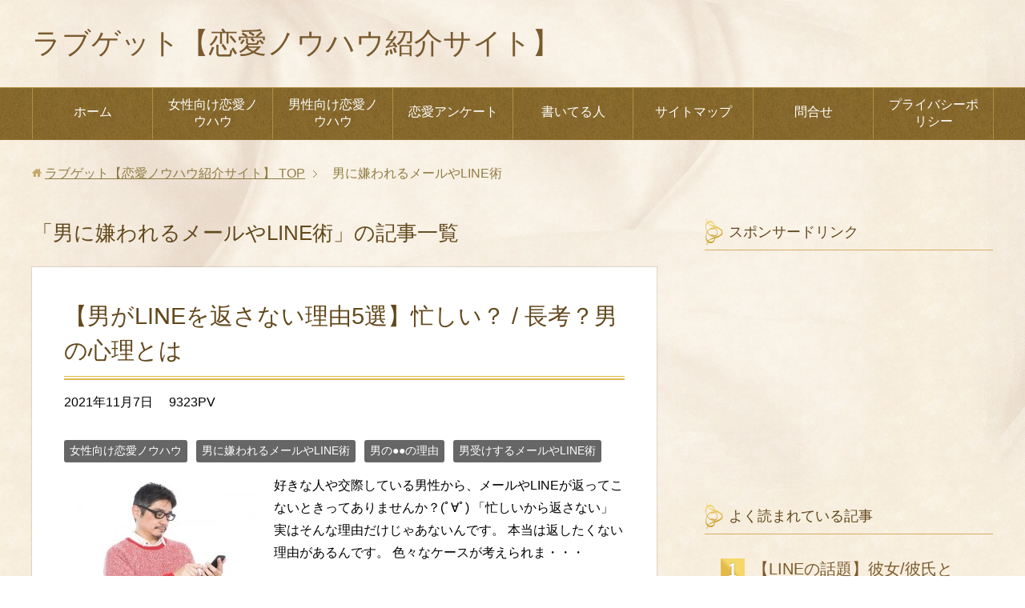

--- FILE ---
content_type: text/html; charset=UTF-8
request_url: https://loveget1.com/category/otokokiraimail
body_size: 13265
content:
<!DOCTYPE html>
<html lang="ja" class="col2">
<head prefix="og: http://ogp.me/ns# fb: http://ogp.me/ns/fb#">

<title>「男に嫌われるメールやLINE術」の記事一覧 | ラブゲット【恋愛ノウハウ紹介サイト】</title>
<meta charset="UTF-8">
<meta http-equiv="X-UA-Compatible" content="IE=edge">
<meta name="viewport" content="width=device-width, initial-scale=1.0">
<meta name="keywords" content="恋愛ノウハウ,男性受け,女性受け,恋愛の悩み,男に嫌われるメールやLINE術">
<meta name="description" content="「男に嫌われるメールやLINE術」の記事一覧">
<link rel="canonical" href="https://loveget1.com/category/otokokiraimail" />
<link rel='dns-prefetch' href='//s.w.org' />
<link rel="alternate" type="application/rss+xml" title="ラブゲット【恋愛ノウハウ紹介サイト】 &raquo; フィード" href="https://loveget1.com/feed" />
<link rel="alternate" type="application/rss+xml" title="ラブゲット【恋愛ノウハウ紹介サイト】 &raquo; コメントフィード" href="https://loveget1.com/comments/feed" />
<link rel="alternate" type="application/rss+xml" title="ラブゲット【恋愛ノウハウ紹介サイト】 &raquo; 男に嫌われるメールやLINE術 カテゴリーのフィード" href="https://loveget1.com/category/otokokiraimail/feed" />
		<script type="text/javascript">
			window._wpemojiSettings = {"baseUrl":"https:\/\/s.w.org\/images\/core\/emoji\/12.0.0-1\/72x72\/","ext":".png","svgUrl":"https:\/\/s.w.org\/images\/core\/emoji\/12.0.0-1\/svg\/","svgExt":".svg","source":{"concatemoji":"https:\/\/loveget1.com\/wp-includes\/js\/wp-emoji-release.min.js?ver=5.3.20"}};
			!function(e,a,t){var n,r,o,i=a.createElement("canvas"),p=i.getContext&&i.getContext("2d");function s(e,t){var a=String.fromCharCode;p.clearRect(0,0,i.width,i.height),p.fillText(a.apply(this,e),0,0);e=i.toDataURL();return p.clearRect(0,0,i.width,i.height),p.fillText(a.apply(this,t),0,0),e===i.toDataURL()}function c(e){var t=a.createElement("script");t.src=e,t.defer=t.type="text/javascript",a.getElementsByTagName("head")[0].appendChild(t)}for(o=Array("flag","emoji"),t.supports={everything:!0,everythingExceptFlag:!0},r=0;r<o.length;r++)t.supports[o[r]]=function(e){if(!p||!p.fillText)return!1;switch(p.textBaseline="top",p.font="600 32px Arial",e){case"flag":return s([127987,65039,8205,9895,65039],[127987,65039,8203,9895,65039])?!1:!s([55356,56826,55356,56819],[55356,56826,8203,55356,56819])&&!s([55356,57332,56128,56423,56128,56418,56128,56421,56128,56430,56128,56423,56128,56447],[55356,57332,8203,56128,56423,8203,56128,56418,8203,56128,56421,8203,56128,56430,8203,56128,56423,8203,56128,56447]);case"emoji":return!s([55357,56424,55356,57342,8205,55358,56605,8205,55357,56424,55356,57340],[55357,56424,55356,57342,8203,55358,56605,8203,55357,56424,55356,57340])}return!1}(o[r]),t.supports.everything=t.supports.everything&&t.supports[o[r]],"flag"!==o[r]&&(t.supports.everythingExceptFlag=t.supports.everythingExceptFlag&&t.supports[o[r]]);t.supports.everythingExceptFlag=t.supports.everythingExceptFlag&&!t.supports.flag,t.DOMReady=!1,t.readyCallback=function(){t.DOMReady=!0},t.supports.everything||(n=function(){t.readyCallback()},a.addEventListener?(a.addEventListener("DOMContentLoaded",n,!1),e.addEventListener("load",n,!1)):(e.attachEvent("onload",n),a.attachEvent("onreadystatechange",function(){"complete"===a.readyState&&t.readyCallback()})),(n=t.source||{}).concatemoji?c(n.concatemoji):n.wpemoji&&n.twemoji&&(c(n.twemoji),c(n.wpemoji)))}(window,document,window._wpemojiSettings);
		</script>
		<style type="text/css">
img.wp-smiley,
img.emoji {
	display: inline !important;
	border: none !important;
	box-shadow: none !important;
	height: 1em !important;
	width: 1em !important;
	margin: 0 .07em !important;
	vertical-align: -0.1em !important;
	background: none !important;
	padding: 0 !important;
}
</style>
	<link rel='stylesheet' id='wp-block-library-css'  href='https://loveget1.com/wp-includes/css/dist/block-library/style.min.css?ver=5.3.20' type='text/css' media='all' />
<link rel='stylesheet' id='contact-form-7-css'  href='https://loveget1.com/wp-content/plugins/contact-form-7/includes/css/styles.css?ver=5.1.3' type='text/css' media='all' />
<link rel='stylesheet' id='wp-polls-css'  href='https://loveget1.com/wp-content/plugins/wp-polls/polls-css.css?ver=2.77.1' type='text/css' media='all' />
<style id='wp-polls-inline-css' type='text/css'>
.wp-polls .pollbar {
	margin: 1px;
	font-size: 6px;
	line-height: 8px;
	height: 8px;
	background-image: url('https://loveget1.com/wp-content/plugins/wp-polls/images/default/pollbg.gif');
	border: 1px solid #c8c8c8;
}

</style>
<link rel='stylesheet' id='ppress-frontend-css'  href='https://loveget1.com/wp-content/plugins/wp-user-avatar/assets/css/frontend.min.css?ver=3.2.2' type='text/css' media='all' />
<link rel='stylesheet' id='ppress-flatpickr-css'  href='https://loveget1.com/wp-content/plugins/wp-user-avatar/assets/flatpickr/flatpickr.min.css?ver=3.2.2' type='text/css' media='all' />
<link rel='stylesheet' id='ppress-select2-css'  href='https://loveget1.com/wp-content/plugins/wp-user-avatar/assets/select2/select2.min.css?ver=5.3.20' type='text/css' media='all' />
<link rel='stylesheet' id='keni_base-css'  href='https://loveget1.com/wp-content/themes/keni70_wp_beauty_gold_201605031757/base.css?ver=5.3.20' type='text/css' media='all' />
<link rel='stylesheet' id='keni_rwd-css'  href='https://loveget1.com/wp-content/themes/keni70_wp_beauty_gold_201605031757/rwd.css?ver=5.3.20' type='text/css' media='all' />
<script type='text/javascript' src='https://loveget1.com/wp-includes/js/jquery/jquery.js?ver=1.12.4-wp'></script>
<script type='text/javascript' src='https://loveget1.com/wp-includes/js/jquery/jquery-migrate.min.js?ver=1.4.1'></script>
<script type='text/javascript' src='https://loveget1.com/wp-content/plugins/wp-user-avatar/assets/flatpickr/flatpickr.min.js?ver=5.3.20'></script>
<script type='text/javascript' src='https://loveget1.com/wp-content/plugins/wp-user-avatar/assets/select2/select2.min.js?ver=5.3.20'></script>
<link rel='https://api.w.org/' href='https://loveget1.com/wp-json/' />
<link rel="EditURI" type="application/rsd+xml" title="RSD" href="https://loveget1.com/xmlrpc.php?rsd" />
<link rel="wlwmanifest" type="application/wlwmanifest+xml" href="https://loveget1.com/wp-includes/wlwmanifest.xml" /> 
<meta name="generator" content="WordPress 5.3.20" />
<!-- Favicon Rotator -->
<link rel="shortcut icon" href="https://loveget1.com/wp-content/uploads/2016/05/dd-16x16.jpg" />
<!-- End Favicon Rotator -->
		<style type="text/css" id="wp-custom-css">
			.kaerebalink-box,
.booklink-box {
   width:100%;
   font-size:12px;
   color:#5e6065;
   border:1px solid #ddd;
   padding:15px 15px 14px;
   margin:26px 0 28px;
   box-sizing:border-box;
   word-break:break-all;
}
.kaerebalink-box:after,
.booklink-box:after {
   content:"";
   display:block;
   clear:both;
}
.kaerebalink-image,
.booklink-image {
   float:left;
   width:100px;
   text-align:center;
}
.kaerebalink-image img,
.booklink-image img {
   margin:0 !important;
   width:100%;
   height:auto;
}
.kaerebalink-info,
.booklink-info {
   margin:0 0 0 110px;
}
.kaerebalink-name > a,
.booklink-name > a {
   font-size:14px;
   font-weight:bold;
   color:#2e3035;
}
.kaerebalink-powered-date,
.booklink-powered-date {
   line-height:1.5;
   margin:3px 0;
}
.kaerebalink-powered-date a,
.booklink-powered-date a {
   color:#5e6065;
}
.kaerebalink-detail,
.booklink-detail {
   line-height:1.5;
}
.kaerebalink-link1 a,
.booklink-link2 a {
   color:#fff;
   text-decoration:none;
   display:block;
   text-align:center;
   line-height:28px;
   border-radius:4px;
}
/* ブランドカラーより少し薄めに */
.shoplinkamazon a {
   background:#f8a512;
   margin:7px 0 5px;
}
.shoplinkkindle a {
   background:#159dd6;
   margin:5px 0;
}
.shoplinkrakuten a {
   background:#d43232;
}
/* ショップ名の後ろに「で探す」を表示 */
.shoplinkamazon a:after,
.shoplinkkindle a:after,
.shoplinkrakuten a:after {
   content:"\3067\63A2\3059";
}
.kaerebalink-link1 a:hover,
.booklink-link2 a:hover {
   opacity:.8;
   color:#fff;
}
.kaerebalink-box p,
.booklink-box p {
   margin:0;
}
@media screen and (min-width:471px) {
  .kaerebalink-detail,
  .booklink-detail {
     margin-bottom:7px;
  }
  .kaerebalink-link1,
  .booklink-link2 {
     margin-right:-6px;
  }
  .kaerebalink-link1 div,
  .booklink-link2 div {
     width:50%;
     float:left;
     margin-bottom:5px;
     padding-right:6px;
  }
  .booklink-link2 div:nth-of-type(3) {
     margin-top:1px;
  }
  .shoplinkamazon a,
  .shoplinkkindle a {
     margin:0;
  }
}
@media screen and (min-width:581px) {
  .kaerebalink-box,
  .booklink-box {
     font-size:13px;
     padding:20px 20px 19px;
     margin:28px 0 32px;
  }
  .kaerebalink-image,
  .booklink-image {
     width:112px;
  }
  .kaerebalink-info,
  .booklink-info {
     margin:0 0 0 124px;
  }
  .kaerebalink-name > a,
  .booklink-name > a {
     font-size:15px;
  }
  .kaerebalink-powered-date,
  .booklink-powered-date {
     margin:4px 0;
  }
  .kaerebalink-link1 a,
  .booklink-link2 a {
     line-height:30px;
     font-size:12px;
  }
}
@media screen and (min-width:768px) {
  .kaerebalink-link1 div,
  .booklink-link2 div {
     width:33.33333333%;
  }
  .booklink-link2 div:nth-of-type(3) {
     margin-top:0;
  }
}		</style>
		
<!--OGP-->
<meta property="og:type" content="article" />
<meta property="og:url" content="https://loveget1.com/category/otokokiraimail" />
<meta property="og:title" content="「男に嫌われるメールやLINE術」の記事一覧 | ラブゲット【恋愛ノウハウ紹介サイト】" />
<meta property="og:description" content="「男に嫌われるメールやLINE術」の記事一覧" />
<meta property="og:site_name" content="ラブゲット【恋愛ノウハウ紹介サイト】" />
<meta property="og:image" content="http://loveget1.com/wp-content/uploads/2016/05/dd-3.jpg" />
<meta property="og:locale" content="ja_JP" />
<!--OGP-->
<link rel="shortcut icon" type="image/x-icon" href="https://loveget1.com/wp-content/themes/keni70_wp_beauty_gold_201605031757/favicon.ico">
<link rel="apple-touch-icon" href="https://loveget1.com/wp-content/themes/keni70_wp_beauty_gold_201605031757/images/apple-touch-icon.png">
<link rel="apple-touch-icon-precomposed" href="https://loveget1.com/wp-content/themes/keni70_wp_beauty_gold_201605031757/images/apple-touch-icon.png">
<link rel="icon" href="https://loveget1.com/wp-content/themes/keni70_wp_beauty_gold_201605031757/images/apple-touch-icon.png">
<!--[if lt IE 9]><script src="https://loveget1.com/wp-content/themes/keni70_wp_beauty_gold_201605031757/js/html5.js"></script><![endif]-->
<script>
  (function(i,s,o,g,r,a,m){i['GoogleAnalyticsObject']=r;i[r]=i[r]||function(){
  (i[r].q=i[r].q||[]).push(arguments)},i[r].l=1*new Date();a=s.createElement(o),
  m=s.getElementsByTagName(o)[0];a.async=1;a.src=g;m.parentNode.insertBefore(a,m)
  })(window,document,'script','https://www.google-analytics.com/analytics.js','ga');

  ga('create', 'UA-77265290-1', 'auto');
  ga('send', 'pageview');

</script>
<script data-ad-client="ca-pub-7849202488662436" async src="https://pagead2.googlesyndication.com/pagead/js/adsbygoogle.js"></script>
</head>
	<body class="archive category category-otokokiraimail category-8">
	
	<div class="container">
		<header id="top" class="site-header ">	
		<div class="site-header-in">
			<div class="site-header-conts">
				<p class="site-title"><a href="https://loveget1.com">ラブゲット【恋愛ノウハウ紹介サイト】</a></p>
			</div>
		</div>
		<!--▼グローバルナビ-->
		<nav class="global-nav">
			<div class="global-nav-in">
				<div class="global-nav-panel"><span class="btn-global-nav icon-gn-menu">メニュー</span></div>
				<ul id="menu">
				<li class="menu-item menu-item-type-custom menu-item-object-custom menu-item-home menu-item-21"><a href="http://loveget1.com/">ホーム</a></li>
<li class="menu-item menu-item-type-custom menu-item-object-custom menu-item-698"><a href="http://loveget1.com/category/onnnanouhau">女性向け恋愛ノウハウ</a></li>
<li class="menu-item menu-item-type-custom menu-item-object-custom menu-item-700"><a href="http://loveget1.com/category/otokonouhau">男性向け恋愛ノウハウ</a></li>
<li class="menu-item menu-item-type-custom menu-item-object-custom menu-item-2740"><a href="https://loveget1.com/category/question">恋愛アンケート</a></li>
<li class="menu-item menu-item-type-post_type menu-item-object-page menu-item-119"><a href="https://loveget1.com/character">書いてる人</a></li>
<li class="menu-item menu-item-type-post_type menu-item-object-page menu-item-1977"><a href="https://loveget1.com/sitemap">サイトマップ</a></li>
<li class="menu-item menu-item-type-post_type menu-item-object-page menu-item-22"><a href="https://loveget1.com/inq">問合せ</a></li>
<li class="menu-item menu-item-type-post_type menu-item-object-page menu-item-23"><a href="https://loveget1.com/privacy">プライバシーポリシー</a></li>
				</ul>
			</div>
		</nav>
		<!--▲グローバルナビ-->
		</header>
<!--▲サイトヘッダー-->
<div class="main-body">
<div class="main-body-in">

<!--▼パン屑ナビ-->
<nav class="breadcrumbs">
<ol class="breadcrumbs-in" itemscope itemtype="http://schema.org/BreadcrumbList">
<li class="bcl-first" itemprop="itemListElement" itemscope itemtype="http://schema.org/ListItem">
	<a itemprop="item" href="https://loveget1.com"><span itemprop="name">ラブゲット【恋愛ノウハウ紹介サイト】</span> TOP</a>
	<meta itemprop="position" content="1" />
</li>
<li class="bcl-last">男に嫌われるメールやLINE術</li>
</ol>
</nav>
<!--▲パン屑ナビ-->

	<!--▼メインコンテンツ-->
	<main>
	<div class="main-conts">

		<h1 class="archive-title">「男に嫌われるメールやLINE術」の記事一覧</h1>


		
	<article id="post-196" class="section-wrap">
		<div class="section-in">
		<header class="article-header">
			<h2 class="section-title"><a href="https://loveget1.com/160921" title="【男がLINEを返さない理由5選】忙しい？ / 長考？男の心理とは">【男がLINEを返さない理由5選】忙しい？ / 長考？男の心理とは</a></h2>
			<p class="post-date"><time datetime="2021-11-07">2021年11月7日</time></p>
			<p class="post-pv">9323PV</p><div class="post-cat">
<span class="cat cat065" style="background-color: #666;"><a href="https://loveget1.com/category/onnnanouhau" style="color: #FFF;">女性向け恋愛ノウハウ</a></span>
<span class="cat cat008" style="background-color: #666;"><a href="https://loveget1.com/category/otokokiraimail" style="color: #FFF;">男に嫌われるメールやLINE術</a></span>
<span class="cat cat013" style="background-color: #666;"><a href="https://loveget1.com/category/otokonoriyu" style="color: #FFF;">男の●●の理由</a></span>
<span class="cat cat007" style="background-color: #666;"><a href="https://loveget1.com/category/otokoukemail" style="color: #FFF;">男受けするメールやLINE術</a></span>

</div>
		</header>
		<div class="article-body">
		<div class="eye-catch"><a href="https://loveget1.com/160921" title="【男がLINEを返さない理由5選】忙しい？ / 長考？男の心理とは"><img width="246" height="200" src="https://loveget1.com/wp-content/uploads/2016/09/1111YOTA82_sssousa15114445_TP_V-246x200.jpg" class="attachment-post-thumbnail size-post-thumbnail wp-post-image" alt="男性が女性のメールやLINEを返さない本当の理由５選" /></a></div>
		<p>好きな人や交際している男性から、メールやLINEが返ってこないときってありませんか？(ﾟ∀ﾟ) 「忙しいから返さない」 実はそんな理由だけじゃあないんです。 本当は返したくない理由があるんです。 色々なケースが考えられま・・・</p>
		<p class="link-next"><a href="https://loveget1.com/160921">続きを読む</a></p>
		</div>
		</div>
	</article>


	<article id="post-154" class="section-wrap">
		<div class="section-in">
		<header class="article-header">
			<h2 class="section-title"><a href="https://loveget1.com/160825" title="男性が嫌う女性からのメールやLINEとは？厳選６つをご紹介">男性が嫌う女性からのメールやLINEとは？厳選６つをご紹介</a></h2>
			<p class="post-date"><time datetime="2016-08-27">2016年8月27日</time></p>
			<p class="post-pv">22973PV</p><div class="post-cat">
<span class="cat cat065" style="background-color: #666;"><a href="https://loveget1.com/category/onnnanouhau" style="color: #FFF;">女性向け恋愛ノウハウ</a></span>
<span class="cat cat008" style="background-color: #666;"><a href="https://loveget1.com/category/otokokiraimail" style="color: #FFF;">男に嫌われるメールやLINE術</a></span>
<span class="cat cat007" style="background-color: #666;"><a href="https://loveget1.com/category/otokoukemail" style="color: #FFF;">男受けするメールやLINE術</a></span>

</div>
		</header>
		<div class="article-body">
		<div class="eye-catch"><a href="https://loveget1.com/160825" title="男性が嫌う女性からのメールやLINEとは？厳選６つをご紹介"><img width="246" height="200" src="https://loveget1.com/wp-content/uploads/2016/08/123PAK86_daretorenrakushitenda20140321_TP_V-246x200.jpg" class="attachment-post-thumbnail size-post-thumbnail wp-post-image" alt="男性が嫌うメールやLINE術はこれだ！" /></a></div>
		<p>前回こんな記事を書きました。 男性が女性から貰ったら嬉しいメールやLINE内容10個 男性がもらって嬉しいメールやLINE内容はもう把握されたかと思いますが、今回は逆に男性が嫌いになるメールやLINE内容をご紹介します(・・・</p>
		<p class="link-next"><a href="https://loveget1.com/160825">続きを読む</a></p>
		</div>
		</div>
	</article>


	</div><!--main-conts-->
	</main>
	<!--▲メインコンテンツ-->

	<!--▼サブコンテンツ-->
	<aside class="sub-conts sidebar">
		<section id="custom_html-2" class="widget_text section-wrap widget-conts widget_custom_html"><div class="widget_text section-in"><h3 class="section-title">スポンサードリンク</h3><div class="textwidget custom-html-widget"><script async src="https://pagead2.googlesyndication.com/pagead/js/adsbygoogle.js"></script>
<!-- loveget1.com サイド大バナー2 -->
<ins class="adsbygoogle"
     style="display:block"
     data-ad-client="ca-pub-7849202488662436"
     data-ad-slot="7899295224"
     data-ad-format="auto"
     data-full-width-responsive="true"></ins>
<script>
     (adsbygoogle = window.adsbygoogle || []).push({});
</script></div></div></section><section id="keni_pv-2" class="section-wrap widget-conts widget_keni_pv"><div class="section-in"><h3 class="section-title">よく読まれている記事</h3>
<ol class="ranking-list ranking-list03">
<li class="rank01">
<h4 class="rank-title"><a href="https://loveget1.com/170521">【LINEの話題】彼女/彼氏とLINEでしたら盛り上がる内容10選</a><span class="num-pv"> (146,076pv)</span></h4>
<div class="rank-thumb"><a href="https://loveget1.com/170521"><img width="100" height="100" src="https://loveget1.com/wp-content/uploads/2017/05/YUKA150701278561_TP_V-100x100.jpg" class="attachment-ss_thumb size-ss_thumb wp-post-image" alt="【LINEの話題】彼女/彼氏とLINEでしたら盛り上がる内容10選" srcset="https://loveget1.com/wp-content/uploads/2017/05/YUKA150701278561_TP_V-100x100.jpg 100w, https://loveget1.com/wp-content/uploads/2017/05/YUKA150701278561_TP_V-150x150.jpg 150w, https://loveget1.com/wp-content/uploads/2017/05/YUKA150701278561_TP_V-320x320.jpg 320w, https://loveget1.com/wp-content/uploads/2017/05/YUKA150701278561_TP_V-200x200.jpg 200w" sizes="(max-width: 100px) 100vw, 100px" /></a></div>
<p class="rank-desc">
　
　

どうも、コハルです。

今回は「彼氏、彼女としたら盛り上がるLINEでの話題」についてご紹介します。

スポンサードリンク
[ad...</p>
</li>
<li class="rank02">
<h4 class="rank-title"><a href="https://loveget1.com/161213">女性が男性を好きになる瞬間10個。女性の胸キュンポイントとは</a><span class="num-pv"> (114,029pv)</span></h4>
<div class="rank-thumb"><a href="https://loveget1.com/161213"><img width="100" height="100" src="https://loveget1.com/wp-content/uploads/2016/12/JK92_coffe20150208114046_TP_V-100x100.jpg" class="attachment-ss_thumb size-ss_thumb wp-post-image" alt="女性が男性を好きになる瞬間" srcset="https://loveget1.com/wp-content/uploads/2016/12/JK92_coffe20150208114046_TP_V-100x100.jpg 100w, https://loveget1.com/wp-content/uploads/2016/12/JK92_coffe20150208114046_TP_V-150x150.jpg 150w, https://loveget1.com/wp-content/uploads/2016/12/JK92_coffe20150208114046_TP_V-320x320.jpg 320w, https://loveget1.com/wp-content/uploads/2016/12/JK92_coffe20150208114046_TP_V-200x200.jpg 200w" sizes="(max-width: 100px) 100vw, 100px" /></a></div>
<p class="rank-desc">

「あっ、この人好きになっちゃうかも」と思う時ってありますよね。

男性でも女性でも人を好きなる瞬間というものがあると思います。

前回、「女性が...</p>
</li>
<li class="rank03">
<h4 class="rank-title"><a href="https://loveget1.com/160524">男性が女性から貰ったら嬉しいメールやLINE内容10個</a><span class="num-pv"> (100,567pv)</span></h4>
<div class="rank-thumb"><a href="https://loveget1.com/160524"><img width="100" height="100" src="https://loveget1.com/wp-content/uploads/2016/05/shared-img-thumb-OZP85_iPhonijirinagarairaira_TP_V-100x100.jpg" class="attachment-ss_thumb size-ss_thumb wp-post-image" alt="男性が女性から貰ったら嬉しいメールやLINE内容10個" srcset="https://loveget1.com/wp-content/uploads/2016/05/shared-img-thumb-OZP85_iPhonijirinagarairaira_TP_V-100x100.jpg 100w, https://loveget1.com/wp-content/uploads/2016/05/shared-img-thumb-OZP85_iPhonijirinagarairaira_TP_V-150x150.jpg 150w, https://loveget1.com/wp-content/uploads/2016/05/shared-img-thumb-OZP85_iPhonijirinagarairaira_TP_V-320x320.jpg 320w, https://loveget1.com/wp-content/uploads/2016/05/shared-img-thumb-OZP85_iPhonijirinagarairaira_TP_V-200x200.jpg 200w" sizes="(max-width: 100px) 100vw, 100px" /></a></div>
<p class="rank-desc">





【男受け必至】男性が喜ぶ女性からのメール、LINE術
今回は男性が喜ぶポイントを10個にまとめてご紹介します！
男性は基本的に、「自...</p>
</li>
<li class="rank04">
<h4 class="rank-title"><a href="https://loveget1.com/161229">女性をドキドキさせる方法８つ。彼女や落としたい女性に最適！</a><span class="num-pv"> (87,535pv)</span></h4>
<div class="rank-thumb"><a href="https://loveget1.com/161229"><img width="100" height="100" src="https://loveget1.com/wp-content/uploads/2016/12/CL1012_kaidanoriruhutar2i20140830114712_TP_V-100x100.jpg" class="attachment-ss_thumb size-ss_thumb wp-post-image" alt="女性をドキドキさせる方法５つ。彼女や恋人に最適！" srcset="https://loveget1.com/wp-content/uploads/2016/12/CL1012_kaidanoriruhutar2i20140830114712_TP_V-100x100.jpg 100w, https://loveget1.com/wp-content/uploads/2016/12/CL1012_kaidanoriruhutar2i20140830114712_TP_V-150x150.jpg 150w, https://loveget1.com/wp-content/uploads/2016/12/CL1012_kaidanoriruhutar2i20140830114712_TP_V-320x320.jpg 320w, https://loveget1.com/wp-content/uploads/2016/12/CL1012_kaidanoriruhutar2i20140830114712_TP_V-200x200.jpg 200w" sizes="(max-width: 100px) 100vw, 100px" /></a></div>
<p class="rank-desc">

異性の行動によって、ドキドキすることってありますよね。

ドキドキすると、今まで意識していなかったのに、それがきっかけで異性として意識するようになり...</p>
</li>
<li class="rank05">
<h4 class="rank-title"><a href="https://loveget1.com/171016">【男性の本音】恋愛中、彼氏が彼女に言いたくても言えない男心９選</a><span class="num-pv"> (86,192pv)</span></h4>
<div class="rank-thumb"><a href="https://loveget1.com/171016"><img width="100" height="100" src="https://loveget1.com/wp-content/uploads/2017/10/TRT0607028_TP_V4-100x100.jpg" class="attachment-ss_thumb size-ss_thumb wp-post-image" alt="男性が女性に言いたくない本音７選" srcset="https://loveget1.com/wp-content/uploads/2017/10/TRT0607028_TP_V4-100x100.jpg 100w, https://loveget1.com/wp-content/uploads/2017/10/TRT0607028_TP_V4-150x150.jpg 150w, https://loveget1.com/wp-content/uploads/2017/10/TRT0607028_TP_V4-320x320.jpg 320w, https://loveget1.com/wp-content/uploads/2017/10/TRT0607028_TP_V4-200x200.jpg 200w" sizes="(max-width: 100px) 100vw, 100px" /></a></div>
<p class="rank-desc">

どうも、コハルです。この恋愛ブログの管理人です。

今回は「男性が女性に言いたくても言えない本音」についてご紹介します。
 


[ad#a...</p>
</li>
</ol>
</div></section><section id="custom_html-4" class="widget_text section-wrap widget-conts widget_custom_html"><div class="widget_text section-in"><h3 class="section-title">女性ウケが良くなる男性向け香水</h3><div class="textwidget custom-html-widget"><a href="https://px.a8.net/svt/ejp?a8mat=2TY2LV+EFRI7E+3NZO+1BNYOX" target="_blank" rel="nofollow noopener noreferrer">
<img border="0" width="300" height="250" alt="" src="https://www28.a8.net/svt/bgt?aid=171230899873&wid=004&eno=01&mid=s00000017106008006000&mc=1"></a>
<img border="0" width="1" height="1" src="https://www12.a8.net/0.gif?a8mat=2TY2LV+EFRI7E+3NZO+1BNYOX" alt=""></div></div></section><section id="keni_recent_post-2" class="section-wrap widget-conts widget_keni_recent_post"><div class="section-in"><h3 class="section-title">最近の投稿</h3>
<ul class="link-menu-image">
<li class="">
<div class="link-menu-image-thumb"><a href="https://loveget1.com/171025"><img width="100" height="100" src="https://loveget1.com/wp-content/uploads/2017/10/TIG88_kamiwosawarujyosei_TP_V4-100x100.jpg" class="attachment-ss_thumb size-ss_thumb wp-post-image" alt="【男に浮気したいと思わせる女性の特徴７選】下心を擽る女性とは" srcset="https://loveget1.com/wp-content/uploads/2017/10/TIG88_kamiwosawarujyosei_TP_V4-100x100.jpg 100w, https://loveget1.com/wp-content/uploads/2017/10/TIG88_kamiwosawarujyosei_TP_V4-150x150.jpg 150w, https://loveget1.com/wp-content/uploads/2017/10/TIG88_kamiwosawarujyosei_TP_V4-320x320.jpg 320w, https://loveget1.com/wp-content/uploads/2017/10/TIG88_kamiwosawarujyosei_TP_V4-200x200.jpg 200w" sizes="(max-width: 100px) 100vw, 100px" /></a></div>
<p class="post-title"><a href="https://loveget1.com/171025">男が浮気や不倫をしてでも付き合いたいと思う女性の特徴６選</a><span class="post-date">（2025年8月12日）</span></p>
</li>
<li class="">
<div class="link-menu-image-thumb"><a href="https://loveget1.com/170617"><img width="100" height="100" src="https://loveget1.com/wp-content/uploads/2017/06/MAX77_tabakosuu20141025162807_TP_V-100x100.jpg" class="attachment-ss_thumb size-ss_thumb wp-post-image" alt="女性が惚れる男性のギャップとは。厳選５選。" srcset="https://loveget1.com/wp-content/uploads/2017/06/MAX77_tabakosuu20141025162807_TP_V-100x100.jpg 100w, https://loveget1.com/wp-content/uploads/2017/06/MAX77_tabakosuu20141025162807_TP_V-150x150.jpg 150w, https://loveget1.com/wp-content/uploads/2017/06/MAX77_tabakosuu20141025162807_TP_V-320x320.jpg 320w, https://loveget1.com/wp-content/uploads/2017/06/MAX77_tabakosuu20141025162807_TP_V-200x200.jpg 200w" sizes="(max-width: 100px) 100vw, 100px" /></a></div>
<p class="post-title"><a href="https://loveget1.com/170617">女性が惚れる男性のギャップとは。厳選７選。</a><span class="post-date">（2025年8月2日）</span></p>
</li>
<li class="">
<div class="link-menu-image-thumb"><a href="https://loveget1.com/170627"><img width="100" height="100" src="https://loveget1.com/wp-content/uploads/2017/06/PAK86_munaguratukandeba-n20140321_TP_V-100x100.jpg" class="attachment-ss_thumb size-ss_thumb wp-post-image" alt="【彼氏撃沈】彼氏を絶対に傷つける事ができる彼女の一言９つ" srcset="https://loveget1.com/wp-content/uploads/2017/06/PAK86_munaguratukandeba-n20140321_TP_V-100x100.jpg 100w, https://loveget1.com/wp-content/uploads/2017/06/PAK86_munaguratukandeba-n20140321_TP_V-150x150.jpg 150w, https://loveget1.com/wp-content/uploads/2017/06/PAK86_munaguratukandeba-n20140321_TP_V-320x320.jpg 320w, https://loveget1.com/wp-content/uploads/2017/06/PAK86_munaguratukandeba-n20140321_TP_V-200x200.jpg 200w" sizes="(max-width: 100px) 100vw, 100px" /></a></div>
<p class="post-title"><a href="https://loveget1.com/170627">【彼氏撃沈】彼氏を絶対に傷つける事ができる彼女の一言９つ</a><span class="post-date">（2025年6月30日）</span></p>
</li>
<li class="">
<div class="link-menu-image-thumb"><a href="https://loveget1.com/170718"><img width="100" height="100" src="https://loveget1.com/wp-content/uploads/2017/07/LIG_iphonedesyashintoru_TP_V-100x100.jpg" class="attachment-ss_thumb size-ss_thumb wp-post-image" alt="ナルシストの烙印を押される男の言動" srcset="https://loveget1.com/wp-content/uploads/2017/07/LIG_iphonedesyashintoru_TP_V-100x100.jpg 100w, https://loveget1.com/wp-content/uploads/2017/07/LIG_iphonedesyashintoru_TP_V-150x150.jpg 150w, https://loveget1.com/wp-content/uploads/2017/07/LIG_iphonedesyashintoru_TP_V-320x320.jpg 320w, https://loveget1.com/wp-content/uploads/2017/07/LIG_iphonedesyashintoru_TP_V-200x200.jpg 200w" sizes="(max-width: 100px) 100vw, 100px" /></a></div>
<p class="post-title"><a href="https://loveget1.com/170718">【ナルシストと疑われる男の言動】自撮り、鏡の活用、自慢話しはNG</a><span class="post-date">（2024年12月28日）</span></p>
</li>
<li class="">
<div class="link-menu-image-thumb"><a href="https://loveget1.com/190629"><img width="100" height="100" src="https://loveget1.com/wp-content/uploads/2017/10/PAK66_LOVEnigiri20140301_TP_V4-100x100.jpg" class="attachment-ss_thumb size-ss_thumb wp-post-image" alt="恋人と喧嘩したときの仲直り方法５選" srcset="https://loveget1.com/wp-content/uploads/2017/10/PAK66_LOVEnigiri20140301_TP_V4-100x100.jpg 100w, https://loveget1.com/wp-content/uploads/2017/10/PAK66_LOVEnigiri20140301_TP_V4-150x150.jpg 150w, https://loveget1.com/wp-content/uploads/2017/10/PAK66_LOVEnigiri20140301_TP_V4-320x320.jpg 320w, https://loveget1.com/wp-content/uploads/2017/10/PAK66_LOVEnigiri20140301_TP_V4-200x200.jpg 200w" sizes="(max-width: 100px) 100vw, 100px" /></a></div>
<p class="post-title"><a href="https://loveget1.com/190629">【アンケート実施】手を繋ぐのは何回目？付合う前から手繋ぎは絶対NGな理由とは</a><span class="post-date">（2023年12月26日）</span></p>
</li>
</ul>
</div></section><section id="custom_html-3" class="widget_text section-wrap widget-conts widget_custom_html"><div class="widget_text section-in"><h3 class="section-title">チームでダイエット！</h3><div class="textwidget custom-html-widget"><a href="//af.moshimo.com/af/c/click?a_id=3067526&p_id=3862&pc_id=9570&pl_id=53649&guid=ON" rel="nofollow" referrerpolicy="no-referrer-when-downgrade"><img src="//image.moshimo.com/af-img/3370/000000053649.jpg" width="336" height="280" style="border:none;"></a><img src="//i.moshimo.com/af/i/impression?a_id=3067526&p_id=3862&pc_id=9570&pl_id=53649" width="1" height="1" style="border:none;"></div></div></section><section id="categories-2" class="section-wrap widget-conts widget_categories"><div class="section-in"><h3 class="section-title">カテゴリー</h3>		<ul>
				<li class="cat-item cat-item-109"><a href="https://loveget1.com/category/100%e5%b9%b4%e3%81%ae%e6%81%8b%e3%82%82%e5%86%b7%e3%82%81%e3%82%8b%e7%9e%ac%e9%96%93">100年の恋も冷める瞬間</a>
</li>
	<li class="cat-item cat-item-113"><a href="https://loveget1.com/category/question">アンケート</a>
</li>
	<li class="cat-item cat-item-50"><a href="https://loveget1.com/category/dameotoko">ダメ男の特徴</a>
</li>
	<li class="cat-item cat-item-106"><a href="https://loveget1.com/category/%e3%83%81%e3%83%a3%e3%83%a9%e3%81%84%e7%94%b7%e3%81%ae%e7%89%b9%e5%be%b4">チャラい男の特徴</a>
</li>
	<li class="cat-item cat-item-85"><a href="https://loveget1.com/category/%e4%bb%b2%e7%9b%b4%e3%82%8a%e6%96%b9%e6%b3%95">仲直り方法</a>
</li>
	<li class="cat-item cat-item-46"><a href="https://loveget1.com/category/hukuensuruhouhou">元彼と復縁する方法</a>
</li>
	<li class="cat-item cat-item-57"><a href="https://loveget1.com/category/humukinabasyo">初デートで不向きな場所</a>
</li>
	<li class="cat-item cat-item-66"><a href="https://loveget1.com/category/%e5%88%9d%e3%83%87%e3%83%bc%e3%83%88%e3%81%a7%e5%a5%b3%e6%80%a7%e3%81%8c%e5%96%9c%e3%81%b6%e4%ba%8b">初デートで女性が喜ぶ事</a>
</li>
	<li class="cat-item cat-item-59"><a href="https://loveget1.com/category/danseigayorokobukoto">初デートで男性が喜ぶ事</a>
</li>
	<li class="cat-item cat-item-58"><a href="https://loveget1.com/category/jyoseingjikou">初デートの女性NG事項</a>
</li>
	<li class="cat-item cat-item-64"><a href="https://loveget1.com/category/danseingjikou">初デートの男性NG事項</a>
</li>
	<li class="cat-item cat-item-49"><a href="https://loveget1.com/category/otokokarakirawareru">初対面で男から嫌われる言動</a>
</li>
	<li class="cat-item cat-item-48"><a href="https://loveget1.com/category/otokonisukareru">初対面で男に好かれる方法</a>
</li>
	<li class="cat-item cat-item-84"><a href="https://loveget1.com/category/%e5%88%a5%e3%82%8c%e3%81%b0%e8%a9%b1%e3%81%97%e3%81%ae%e3%82%84%e3%82%8a%e6%96%b9">別れば話しのやり方</a>
</li>
	<li class="cat-item cat-item-47"><a href="https://loveget1.com/category/douseiotokoaisu">同棲中の男を愛した時の対処方法</a>
</li>
	<li class="cat-item cat-item-32"><a href="https://loveget1.com/category/otonanojyosei">大人の女性の特徴</a>
</li>
	<li class="cat-item cat-item-60"><a href="https://loveget1.com/category/okutedannsisitehosii">奥手男性が彼女にして欲しい事</a>
</li>
	<li class="cat-item cat-item-68"><a href="https://loveget1.com/category/%e5%a5%b3%e3%81%8b%e3%82%89%e5%ab%8c%e3%82%8f%e3%82%8c%e3%82%8b%e7%94%b7%e3%81%ae%e7%89%b9%e5%be%b4">女から嫌われる男の特徴</a>
</li>
	<li class="cat-item cat-item-76"><a href="https://loveget1.com/category/%e5%a5%b3%e3%81%8c%e3%82%ad%e3%82%b9%e3%81%97%e3%81%9f%e3%81%8f%e3%81%aa%e3%82%8b%e6%99%82">女がキスしたくなる時</a>
</li>
	<li class="cat-item cat-item-93"><a href="https://loveget1.com/category/%e5%a5%b3%e3%81%8c%e5%82%b7%e3%81%a4%e3%81%8f%e7%94%b7%e3%81%ae%e4%b8%80%e8%a8%80">女が傷つく男の一言</a>
</li>
	<li class="cat-item cat-item-78"><a href="https://loveget1.com/category/%e5%a5%b3%e3%81%8c%e5%88%a5%e3%82%8c%e3%81%9f%e3%81%84%e3%81%a8%e6%80%9d%e3%81%86%e6%99%82">女が別れたいと思う時</a>
</li>
	<li class="cat-item cat-item-86"><a href="https://loveget1.com/category/%e5%a5%b3%e3%81%8c%e5%96%9c%e3%81%b6%e3%83%97%e3%83%ac%e3%82%bc%e3%83%b3%e3%83%88">女が喜ぶプレゼント</a>
</li>
	<li class="cat-item cat-item-83"><a href="https://loveget1.com/category/%e5%a5%b3%e3%81%8c%e5%96%9c%e3%81%b6%e7%94%b7%e3%81%ae%e4%b8%80%e8%a8%80">女が喜ぶ男の一言</a>
</li>
	<li class="cat-item cat-item-70"><a href="https://loveget1.com/category/%e5%a5%b3%e3%81%8c%e5%a5%bd%e3%81%8d%e3%81%aa%e7%94%b7%e3%81%ae%e4%bb%95%e8%8d%89">女が好きな男の仕草</a>
</li>
	<li class="cat-item cat-item-75"><a href="https://loveget1.com/category/%e5%a5%b3%e3%81%8c%e5%ab%8c%e3%81%86%e7%94%b7%e3%81%ae%e6%80%a7%e6%a0%bc">女が嫌う男の性格</a>
</li>
	<li class="cat-item cat-item-79"><a href="https://loveget1.com/category/%e5%a5%b3%e3%81%8c%e7%94%b7%e3%82%92%e5%a5%bd%e3%81%8d%e3%81%ab%e3%81%aa%e3%82%8b%e6%99%82">女が男を好きになる時</a>
</li>
	<li class="cat-item cat-item-104"><a href="https://loveget1.com/category/%e5%a5%b3%e3%81%8c%e7%9f%a5%e4%ba%ba%e3%81%ab%e7%b4%b9%e4%bb%8b%e3%81%97%e3%81%9f%e3%81%8f%e3%81%aa%e3%81%84%e7%94%b7%e3%81%a8%e3%81%af">女が知人に紹介したくない男とは</a>
</li>
	<li class="cat-item cat-item-103"><a href="https://loveget1.com/category/%e5%a5%b3%e3%81%8c%e7%b4%b9%e4%bb%8b%e3%81%97%e3%81%9f%e3%81%84%e7%94%b7">女が紹介したい男</a>
</li>
	<li class="cat-item cat-item-82"><a href="https://loveget1.com/category/%e5%a5%b3%e3%81%a8%e3%81%ae%e8%a9%b1%e9%a1%8c">女との話題</a>
</li>
	<li class="cat-item cat-item-77"><a href="https://loveget1.com/category/%e5%a5%b3%e3%81%a8%e6%89%8b%e3%82%92%e7%b9%8b%e3%81%90%e6%96%b9%e6%b3%95">女と手を繋ぐ方法</a>
</li>
	<li class="cat-item cat-item-74"><a href="https://loveget1.com/category/%e5%a5%b3%e3%81%ab%e5%ab%8c%e3%82%8f%e3%82%8c%e3%82%8b%e8%b6%a3%e5%91%b3">女に嫌われる趣味</a>
</li>
	<li class="cat-item cat-item-69"><a href="https://loveget1.com/category/%e5%a5%b3%e3%82%92%e3%83%87%e3%83%bc%e3%83%88%e3%81%ab%e8%aa%98%e3%81%86%e6%96%b9%e6%b3%95">女をデートに誘う方法</a>
</li>
	<li class="cat-item cat-item-97"><a href="https://loveget1.com/category/%e5%a5%b3%e3%82%92%e3%83%89%e3%82%ad%e3%83%89%e3%82%ad%e3%81%95%e3%81%9b%e3%82%8b%e6%96%b9%e6%b3%95">女をドキドキさせる方法</a>
</li>
	<li class="cat-item cat-item-98"><a href="https://loveget1.com/category/%e5%a5%b3%e3%82%92%e3%83%89%e3%82%ad%e3%83%89%e3%82%ad%e3%81%95%e3%81%9b%e3%82%8b%e8%a8%80%e8%91%89">女をドキドキさせる言葉</a>
</li>
	<li class="cat-item cat-item-80"><a href="https://loveget1.com/category/%e5%a5%b3%e3%82%92%e5%ab%8c%e3%81%84%e3%81%ab%e3%81%aa%e3%82%8b%e6%96%b9%e6%b3%95">女を嫌いになる方法</a>
</li>
	<li class="cat-item cat-item-72"><a href="https://loveget1.com/category/%e5%a5%b3%e5%8f%97%e3%81%91%e3%81%99%e3%82%8b%e6%80%a7%e6%a0%bc">女受けする性格</a>
</li>
	<li class="cat-item cat-item-71"><a href="https://loveget1.com/category/%e5%a5%b3%e5%8f%97%e3%81%91%e3%81%99%e3%82%8b%e8%a1%8c%e5%8b%95">女受けする行動</a>
</li>
	<li class="cat-item cat-item-73"><a href="https://loveget1.com/category/%e5%a5%b3%e5%8f%97%e3%81%91%e3%81%99%e3%82%8b%e8%b6%a3%e5%91%b3">女受けする趣味</a>
</li>
	<li class="cat-item cat-item-67"><a href="https://loveget1.com/category/%e5%a5%b3%e5%8f%97%e3%81%91%e6%82%aa%e3%81%84%e6%a0%bc%e5%a5%bd">女受け悪い格好</a>
</li>
	<li class="cat-item cat-item-65"><a href="https://loveget1.com/category/onnnanouhau">女性向け恋愛ノウハウ</a>
</li>
	<li class="cat-item cat-item-51"><a href="https://loveget1.com/category/onnnagusewarui">女癖が悪い男の特徴</a>
</li>
	<li class="cat-item cat-item-90"><a href="https://loveget1.com/category/%e5%a5%bd%e3%81%8d%e3%81%aa%e9%83%a8%e4%b8%8b%e3%81%ab%e3%81%a8%e3%82%8b%e4%b8%8a%e5%8f%b8%e3%81%ae%e8%a1%8c%e5%8b%95">好きな部下にとる上司の行動</a>
</li>
	<li class="cat-item cat-item-56"><a href="https://loveget1.com/category/jikkagurasidate">実家暮らしのカップル向けデートスポット</a>
</li>
	<li class="cat-item cat-item-61"><a href="https://loveget1.com/category/tosisitadannsei">年下男性を落とす方法</a>
</li>
	<li class="cat-item cat-item-44"><a href="https://loveget1.com/category/kanojyomotidannsei">彼女持ちの男が女を誘う理由</a>
</li>
	<li class="cat-item cat-item-94"><a href="https://loveget1.com/category/%e5%bd%bc%e6%b0%8f%e3%81%a8%e5%88%a5%e3%82%8c%e3%81%9f%e3%81%84%e7%90%86%e7%94%b1">彼氏と別れたい理由</a>
</li>
	<li class="cat-item cat-item-108"><a href="https://loveget1.com/category/%e5%be%a9%e7%b8%81%e3%81%ae%e9%80%a3%e7%b5%a1%e3%81%8c%e6%9d%a5%e3%81%9f%e3%82%89%e8%80%83%e3%81%88%e3%82%8b%e3%81%b9%e3%81%8d%e4%ba%8b">復縁の連絡が来たら考えるべき事</a>
</li>
	<li class="cat-item cat-item-25"><a href="https://loveget1.com/category/renaing">恋愛対象にならない女の特徴</a>
</li>
	<li class="cat-item cat-item-91"><a href="https://loveget1.com/category/%e6%81%8b%e6%84%9b%e5%af%be%e8%b1%a1%e3%81%ab%e3%81%aa%e3%82%89%e3%81%aa%e3%81%84%e7%94%b7%e3%81%ae%e7%89%b9%e5%be%b4">恋愛対象にならない男の特徴</a>
</li>
	<li class="cat-item cat-item-43"><a href="https://loveget1.com/category/hurareruonnna">振られる女の特徴</a>
</li>
	<li class="cat-item cat-item-1"><a href="https://loveget1.com/category/noplan">未分類</a>
</li>
	<li class="cat-item cat-item-28"><a href="https://loveget1.com/category/tinmokujikaiwa">沈黙時の会話術</a>
</li>
	<li class="cat-item cat-item-54"><a href="https://loveget1.com/category/uwakisiteiru">浮気している人の特徴</a>
</li>
	<li class="cat-item cat-item-26"><a href="https://loveget1.com/category/tereyadanseikoudou">照れ屋の男が好きな女性に対してとる行動</a>
</li>
	<li class="cat-item cat-item-20"><a href="https://loveget1.com/category/otokokisshouhou">男からキスされる方法</a>
</li>
	<li class="cat-item cat-item-19"><a href="https://loveget1.com/category/otokokisuusitakunarutoki">男がキスしたくなる時</a>
</li>
	<li class="cat-item cat-item-37"><a href="https://loveget1.com/category/otokokidutuku">男が傷つく女の一言</a>
</li>
	<li class="cat-item cat-item-23"><a href="https://loveget1.com/category/otokowakaretai">男が別れたいと思う時</a>
</li>
	<li class="cat-item cat-item-22"><a href="https://loveget1.com/category/otokowakaretakunai">男が別れたくない女性とは</a>
</li>
	<li class="cat-item cat-item-38"><a href="https://loveget1.com/category/otokoyorokobuhitokoto">男が喜ぶ女性の一言</a>
</li>
	<li class="cat-item cat-item-36"><a href="https://loveget1.com/category/tanjyoubipurezent">男が喜ぶ誕生日プレゼント</a>
</li>
	<li class="cat-item cat-item-24"><a href="https://loveget1.com/category/otokosukionnna">男が女を好きになる時</a>
</li>
	<li class="cat-item cat-item-6"><a href="https://loveget1.com/category/otokosukikoudou">男が好きな女性に対してとる行動</a>
</li>
	<li class="cat-item cat-item-110"><a href="https://loveget1.com/category/%e7%94%b7%e3%81%8c%e5%bd%bc%e5%a5%b3%e3%82%92%e5%ab%8c%e3%81%84%e3%81%ab%e3%81%aa%e3%82%8b%e6%99%82">男が彼女を嫌いになる時</a>
</li>
	<li class="cat-item cat-item-111"><a href="https://loveget1.com/category/%e7%94%b7%e3%81%8c%e6%80%9d%e3%81%86%e7%b5%90%e5%a9%9a%e3%81%ae%e3%83%a1%e3%83%aa%e3%83%83%e3%83%88%e3%83%87%e3%83%a1%e3%83%aa%e3%83%83%e3%83%88">男が思う結婚のメリットデメリット</a>
</li>
	<li class="cat-item cat-item-107"><a href="https://loveget1.com/category/%e7%94%b7%e3%81%8c%e6%83%9a%e3%82%8c%e3%82%8b%e5%a5%b3%e3%81%ae%e3%82%ae%e3%83%a3%e3%83%83%e3%83%97">男が惚れる女のギャップ</a>
</li>
	<li class="cat-item cat-item-102"><a href="https://loveget1.com/category/%e7%94%b7%e3%81%8c%e7%9f%a5%e4%ba%ba%e3%81%ab%e7%b4%b9%e4%bb%8b%e3%81%97%e3%81%9f%e3%81%8f%e3%81%aa%e3%81%84%e5%a5%b3%e3%81%ae%e7%89%b9%e5%be%b4">男が知人に紹介したくない女の特徴</a>
</li>
	<li class="cat-item cat-item-40"><a href="https://loveget1.com/category/kekkonsinairiyuu">男が結婚しない理由</a>
</li>
	<li class="cat-item cat-item-18"><a href="https://loveget1.com/category/otokomunekyun">男が胸キュンする瞬間</a>
</li>
	<li class="cat-item cat-item-101"><a href="https://loveget1.com/category/%e7%94%b7%e3%81%8c%e8%87%aa%e6%85%a2%e3%81%97%e3%81%9f%e3%81%8f%e3%81%aa%e3%82%8b%e5%bd%bc%e5%a5%b3%e3%81%a8%e3%81%af">男が自慢したくなる彼女とは</a>
</li>
	<li class="cat-item cat-item-17"><a href="https://loveget1.com/category/otokokoyouminasionnna">男が興味のない女性に対してとる行動</a>
</li>
	<li class="cat-item cat-item-16"><a href="https://loveget1.com/category/otokohanasiyasui">男が話しやすいと思う女性</a>
</li>
	<li class="cat-item cat-item-15"><a href="https://loveget1.com/category/otokounnmei">男が運命の女性と思う瞬間</a>
</li>
	<li class="cat-item cat-item-52"><a href="https://loveget1.com/category/tewotunaguhouhou">男と手を繋ぐ方法</a>
</li>
	<li class="cat-item cat-item-41"><a href="https://loveget1.com/category/puropo-zusaseruhouhou">男にプロポーズをさせる方法</a>
</li>
	<li class="cat-item cat-item-8 current-cat"><a aria-current="page" href="https://loveget1.com/category/otokokiraimail">男に嫌われるメールやLINE術</a>
</li>
	<li class="cat-item cat-item-14"><a href="https://loveget1.com/category/otokokiraisigusa">男に嫌われる仕草</a>
</li>
	<li class="cat-item cat-item-11"><a href="https://loveget1.com/category/otokokiraihuku">男に嫌われる服装</a>
</li>
	<li class="cat-item cat-item-33"><a href="https://loveget1.com/category/kateitekinaonnna">男に家庭的な女と思わせる方法</a>
</li>
	<li class="cat-item cat-item-21"><a href="https://loveget1.com/category/tewonigiru">男に手を握って貰う方法</a>
</li>
	<li class="cat-item cat-item-13"><a href="https://loveget1.com/category/otokonoriyu">男の●●の理由</a>
</li>
	<li class="cat-item cat-item-45"><a href="https://loveget1.com/category/otokokimotisiru">男の気持ちを知る方法</a>
</li>
	<li class="cat-item cat-item-35"><a href="https://loveget1.com/category/otakujyosi">男はオタク女子をどう思うか</a>
</li>
	<li class="cat-item cat-item-34"><a href="https://loveget1.com/category/otokohenoapuro-ti">男へのアプローチ方法</a>
</li>
	<li class="cat-item cat-item-92"><a href="https://loveget1.com/category/%e7%94%b7%e3%82%89%e3%81%97%e3%81%84%e4%ba%ba%e3%81%ae%e7%89%b9%e5%be%b4">男らしい人の特徴</a>
</li>
	<li class="cat-item cat-item-30"><a href="https://loveget1.com/category/datesasouhouhou">男をデートに誘う方法</a>
</li>
	<li class="cat-item cat-item-99"><a href="https://loveget1.com/category/%e7%94%b7%e3%82%92%e3%83%89%e3%82%ad%e3%83%89%e3%82%ad%e3%81%95%e3%81%9b%e3%82%8b%e6%96%b9%e6%b3%95">男をドキドキさせる方法</a>
</li>
	<li class="cat-item cat-item-100"><a href="https://loveget1.com/category/%e7%94%b7%e3%82%92%e3%83%89%e3%82%ad%e3%83%89%e3%82%ad%e3%81%95%e3%81%9b%e3%82%8b%e8%a8%80%e8%91%89">男をドキドキさせる言葉</a>
</li>
	<li class="cat-item cat-item-62"><a href="https://loveget1.com/category/muramurasaseru">男をムラムラさせる方法</a>
</li>
	<li class="cat-item cat-item-55"><a href="https://loveget1.com/category/yorokobasu">男を喜ばすためには</a>
</li>
	<li class="cat-item cat-item-27"><a href="https://loveget1.com/category/otokokiraihouhou">男を嫌いになる方法</a>
</li>
	<li class="cat-item cat-item-39"><a href="https://loveget1.com/category/otokotateru">男を立てる方法</a>
</li>
	<li class="cat-item cat-item-7"><a href="https://loveget1.com/category/otokoukemail">男受けするメールやLINE術</a>
</li>
	<li class="cat-item cat-item-9"><a href="https://loveget1.com/category/otokoukesigusa">男受けする仕草</a>
</li>
	<li class="cat-item cat-item-4"><a href="https://loveget1.com/category/otokoukegaiken">男受けする外見</a>
</li>
	<li class="cat-item cat-item-3"><a href="https://loveget1.com/category/otokoukeseikaku">男受けする性格</a>
</li>
	<li class="cat-item cat-item-10"><a href="https://loveget1.com/category/otokoukehuku">男受けする服装</a>
</li>
	<li class="cat-item cat-item-5"><a href="https://loveget1.com/category/otokoukekoudou">男受けする行動</a>
</li>
	<li class="cat-item cat-item-12"><a href="https://loveget1.com/category/otokoukesyumi">男受けする趣味</a>
</li>
	<li class="cat-item cat-item-53"><a href="https://loveget1.com/category/ityatukerubasyo">男女がイチャつける場所</a>
</li>
	<li class="cat-item cat-item-63"><a href="https://loveget1.com/category/otokonouhau">男性向け恋愛ノウハウ</a>
</li>
	<li class="cat-item cat-item-81"><a href="https://loveget1.com/category/%e7%94%b7%e7%99%96%e3%81%8c%e6%82%aa%e3%81%84%e5%a5%b3%e3%81%ae%e7%89%b9%e5%be%b4">男癖が悪い女の特徴</a>
</li>
	<li class="cat-item cat-item-114"><a href="https://loveget1.com/category/%e7%a4%be%e5%86%85%e6%81%8b%e6%84%9b">社内恋愛</a>
</li>
	<li class="cat-item cat-item-112"><a href="https://loveget1.com/category/%e7%b5%90%e5%a9%9a%e3%81%ae%e8%89%af%e3%81%84%e4%ba%8b%e6%82%aa%e3%81%84%e4%ba%8b%e3%80%82%e5%a5%b3%e6%80%a7%e7%b7%a8">結婚の良い事悪い事。女性編</a>
</li>
	<li class="cat-item cat-item-31"><a href="https://loveget1.com/category/syokubarennaityuuiten">職場恋愛の注意点</a>
</li>
	<li class="cat-item cat-item-105"><a href="https://loveget1.com/category/%e8%b2%b7%e3%81%84%e7%89%a9%e3%83%87%e3%83%bc%e3%83%88%e3%81%a7%e5%a5%b3%e6%80%a7%e3%81%8c%e6%b0%97%e3%82%92%e3%81%a4%e3%81%91%e3%82%8b%e7%82%b9">買い物デートで女性が気をつける点</a>
</li>
	<li class="cat-item cat-item-42"><a href="https://loveget1.com/category/syumiawanaidansei">趣味が合わない男性との付き合い方</a>
</li>
	<li class="cat-item cat-item-89"><a href="https://loveget1.com/category/%e9%83%a8%e4%b8%8b%e3%81%8c%e5%87%ba%e3%81%99%e5%a5%bd%e3%81%8d%e3%82%b5%e3%82%a4%e3%83%b3">部下が出す好きサイン</a>
</li>
	<li class="cat-item cat-item-29"><a href="https://loveget1.com/category/akirarenaionna">飽きられない女の特徴</a>
</li>
		</ul>
			</div></section><section id="search-2" class="section-wrap widget-conts widget_search"><div class="section-in"><form method="get" id="searchform" action="https://loveget1.com/">
	<div class="search-box">
		<input class="search" type="text" value="" name="s" id="s"><button id="searchsubmit" class="btn-search"><img alt="検索" width="32" height="20" src="https://loveget1.com/wp-content/themes/keni70_wp_beauty_gold_201605031757/images/icon/icon-btn-search.png"></button>
	</div>
</form></div></section><section id="archives-2" class="section-wrap widget-conts widget_archive"><div class="section-in"><h3 class="section-title">アーカイブ</h3>		<label class="screen-reader-text" for="archives-dropdown-2">アーカイブ</label>
		<select id="archives-dropdown-2" name="archive-dropdown">
			
			<option value="">月を選択</option>
				<option value='https://loveget1.com/2025/08'> 2025年8月 </option>
	<option value='https://loveget1.com/2025/06'> 2025年6月 </option>
	<option value='https://loveget1.com/2024/12'> 2024年12月 </option>
	<option value='https://loveget1.com/2023/12'> 2023年12月 </option>
	<option value='https://loveget1.com/2023/11'> 2023年11月 </option>
	<option value='https://loveget1.com/2023/10'> 2023年10月 </option>
	<option value='https://loveget1.com/2023/09'> 2023年9月 </option>
	<option value='https://loveget1.com/2023/08'> 2023年8月 </option>
	<option value='https://loveget1.com/2023/07'> 2023年7月 </option>
	<option value='https://loveget1.com/2023/06'> 2023年6月 </option>
	<option value='https://loveget1.com/2023/05'> 2023年5月 </option>
	<option value='https://loveget1.com/2022/09'> 2022年9月 </option>
	<option value='https://loveget1.com/2022/08'> 2022年8月 </option>
	<option value='https://loveget1.com/2022/07'> 2022年7月 </option>
	<option value='https://loveget1.com/2022/06'> 2022年6月 </option>
	<option value='https://loveget1.com/2022/05'> 2022年5月 </option>
	<option value='https://loveget1.com/2022/04'> 2022年4月 </option>
	<option value='https://loveget1.com/2022/03'> 2022年3月 </option>
	<option value='https://loveget1.com/2022/02'> 2022年2月 </option>
	<option value='https://loveget1.com/2021/12'> 2021年12月 </option>
	<option value='https://loveget1.com/2021/11'> 2021年11月 </option>
	<option value='https://loveget1.com/2021/10'> 2021年10月 </option>
	<option value='https://loveget1.com/2021/09'> 2021年9月 </option>
	<option value='https://loveget1.com/2021/03'> 2021年3月 </option>
	<option value='https://loveget1.com/2019/12'> 2019年12月 </option>
	<option value='https://loveget1.com/2019/07'> 2019年7月 </option>
	<option value='https://loveget1.com/2019/06'> 2019年6月 </option>
	<option value='https://loveget1.com/2018/08'> 2018年8月 </option>
	<option value='https://loveget1.com/2018/01'> 2018年1月 </option>
	<option value='https://loveget1.com/2017/12'> 2017年12月 </option>
	<option value='https://loveget1.com/2017/11'> 2017年11月 </option>
	<option value='https://loveget1.com/2017/10'> 2017年10月 </option>
	<option value='https://loveget1.com/2017/09'> 2017年9月 </option>
	<option value='https://loveget1.com/2017/07'> 2017年7月 </option>
	<option value='https://loveget1.com/2017/05'> 2017年5月 </option>
	<option value='https://loveget1.com/2017/04'> 2017年4月 </option>
	<option value='https://loveget1.com/2017/03'> 2017年3月 </option>
	<option value='https://loveget1.com/2017/01'> 2017年1月 </option>
	<option value='https://loveget1.com/2016/12'> 2016年12月 </option>
	<option value='https://loveget1.com/2016/11'> 2016年11月 </option>
	<option value='https://loveget1.com/2016/10'> 2016年10月 </option>
	<option value='https://loveget1.com/2016/09'> 2016年9月 </option>
	<option value='https://loveget1.com/2016/08'> 2016年8月 </option>
	<option value='https://loveget1.com/2016/05'> 2016年5月 </option>

		</select>

<script type="text/javascript">
/* <![CDATA[ */
(function() {
	var dropdown = document.getElementById( "archives-dropdown-2" );
	function onSelectChange() {
		if ( dropdown.options[ dropdown.selectedIndex ].value !== '' ) {
			document.location.href = this.options[ this.selectedIndex ].value;
		}
	}
	dropdown.onchange = onSelectChange;
})();
/* ]]> */
</script>

		</div></section>	</aside>
	<!--▲サブコンテンツ-->
	

</div>
</div>

<!--▼サイトフッター-->
<footer class="site-footer">
	<div class="site-footer-in">
	<div class="site-footer-conts">
		<ul class="site-footer-nav"><li class="menu-item menu-item-type-custom menu-item-object-custom menu-item-home menu-item-21"><a href="http://loveget1.com/">ホーム</a></li>
<li class="menu-item menu-item-type-custom menu-item-object-custom menu-item-698"><a href="http://loveget1.com/category/onnnanouhau">女性向け恋愛ノウハウ</a></li>
<li class="menu-item menu-item-type-custom menu-item-object-custom menu-item-700"><a href="http://loveget1.com/category/otokonouhau">男性向け恋愛ノウハウ</a></li>
<li class="menu-item menu-item-type-custom menu-item-object-custom menu-item-2740"><a href="https://loveget1.com/category/question">恋愛アンケート</a></li>
<li class="menu-item menu-item-type-post_type menu-item-object-page menu-item-119"><a href="https://loveget1.com/character">書いてる人</a></li>
<li class="menu-item menu-item-type-post_type menu-item-object-page menu-item-1977"><a href="https://loveget1.com/sitemap">サイトマップ</a></li>
<li class="menu-item menu-item-type-post_type menu-item-object-page menu-item-22"><a href="https://loveget1.com/inq">問合せ</a></li>
<li class="menu-item menu-item-type-post_type menu-item-object-page menu-item-23"><a href="https://loveget1.com/privacy">プライバシーポリシー</a></li>
</ul>
	</div>
	</div>
	<div class="copyright">
		<p><small>Copyright (C) 2026 ラブゲット【恋愛ノウハウ紹介サイト】 <span>All Rights Reserved.</span></small></p>
	</div>
</footer>
<!--▲サイトフッター-->


<!--▼ページトップ-->
<p class="page-top"><a href="#top"><img class="over" src="https://loveget1.com/wp-content/themes/keni70_wp_beauty_gold_201605031757/images/common/page-top_off.png" width="80" height="80" alt="ページの先頭へ"></a></p>
<!--▲ページトップ-->

</div><!--container-->

<!-- AdSense Manager v4.0.3 (0.310 seconds.) --><script type='text/javascript'>
/* <![CDATA[ */
var wpcf7 = {"apiSettings":{"root":"https:\/\/loveget1.com\/wp-json\/contact-form-7\/v1","namespace":"contact-form-7\/v1"}};
/* ]]> */
</script>
<script type='text/javascript' src='https://loveget1.com/wp-content/plugins/contact-form-7/includes/js/scripts.js?ver=5.1.3'></script>
<script type='text/javascript'>
/* <![CDATA[ */
var pollsL10n = {"ajax_url":"https:\/\/loveget1.com\/wp-admin\/admin-ajax.php","text_wait":"Your last request is still being processed. Please wait a while ...","text_valid":"Please choose a valid poll answer.","text_multiple":"Maximum number of choices allowed: ","show_loading":"1","show_fading":"1"};
/* ]]> */
</script>
<script type='text/javascript' src='https://loveget1.com/wp-content/plugins/wp-polls/polls-js.js?ver=2.77.1'></script>
<script type='text/javascript'>
/* <![CDATA[ */
var pp_ajax_form = {"ajaxurl":"https:\/\/loveget1.com\/wp-admin\/admin-ajax.php","confirm_delete":"Are you sure?","deleting_text":"Deleting...","deleting_error":"An error occurred. Please try again.","nonce":"df80f40b31","disable_ajax_form":"false"};
/* ]]> */
</script>
<script type='text/javascript' src='https://loveget1.com/wp-content/plugins/wp-user-avatar/assets/js/frontend.min.js?ver=3.2.2'></script>
<script type='text/javascript' src='https://loveget1.com/wp-content/themes/keni70_wp_beauty_gold_201605031757/js/socialButton.js?ver=5.3.20'></script>
<script type='text/javascript' src='https://loveget1.com/wp-content/themes/keni70_wp_beauty_gold_201605031757/js/utility.js?ver=5.3.20'></script>
<script type='text/javascript' src='https://loveget1.com/wp-includes/js/wp-embed.min.js?ver=5.3.20'></script>
	

</body>
</html>

--- FILE ---
content_type: text/html; charset=utf-8
request_url: https://www.google.com/recaptcha/api2/aframe
body_size: 268
content:
<!DOCTYPE HTML><html><head><meta http-equiv="content-type" content="text/html; charset=UTF-8"></head><body><script nonce="rQ9MyEn32ExEzxXp1pPhjg">/** Anti-fraud and anti-abuse applications only. See google.com/recaptcha */ try{var clients={'sodar':'https://pagead2.googlesyndication.com/pagead/sodar?'};window.addEventListener("message",function(a){try{if(a.source===window.parent){var b=JSON.parse(a.data);var c=clients[b['id']];if(c){var d=document.createElement('img');d.src=c+b['params']+'&rc='+(localStorage.getItem("rc::a")?sessionStorage.getItem("rc::b"):"");window.document.body.appendChild(d);sessionStorage.setItem("rc::e",parseInt(sessionStorage.getItem("rc::e")||0)+1);localStorage.setItem("rc::h",'1768703463027');}}}catch(b){}});window.parent.postMessage("_grecaptcha_ready", "*");}catch(b){}</script></body></html>

--- FILE ---
content_type: text/plain
request_url: https://www.google-analytics.com/j/collect?v=1&_v=j102&a=1041755273&t=pageview&_s=1&dl=https%3A%2F%2Floveget1.com%2Fcategory%2Fotokokiraimail&ul=en-us%40posix&dt=%E3%80%8C%E7%94%B7%E3%81%AB%E5%AB%8C%E3%82%8F%E3%82%8C%E3%82%8B%E3%83%A1%E3%83%BC%E3%83%AB%E3%82%84LINE%E8%A1%93%E3%80%8D%E3%81%AE%E8%A8%98%E4%BA%8B%E4%B8%80%E8%A6%A7%20%7C%20%E3%83%A9%E3%83%96%E3%82%B2%E3%83%83%E3%83%88%E3%80%90%E6%81%8B%E6%84%9B%E3%83%8E%E3%82%A6%E3%83%8F%E3%82%A6%E7%B4%B9%E4%BB%8B%E3%82%B5%E3%82%A4%E3%83%88%E3%80%91&sr=1280x720&vp=1280x720&_u=IEBAAEABAAAAACAAI~&jid=913295610&gjid=829578610&cid=87267332.1768703461&tid=UA-77265290-1&_gid=2136659495.1768703461&_r=1&_slc=1&z=364073916
body_size: -450
content:
2,cG-QNR9E56BLH